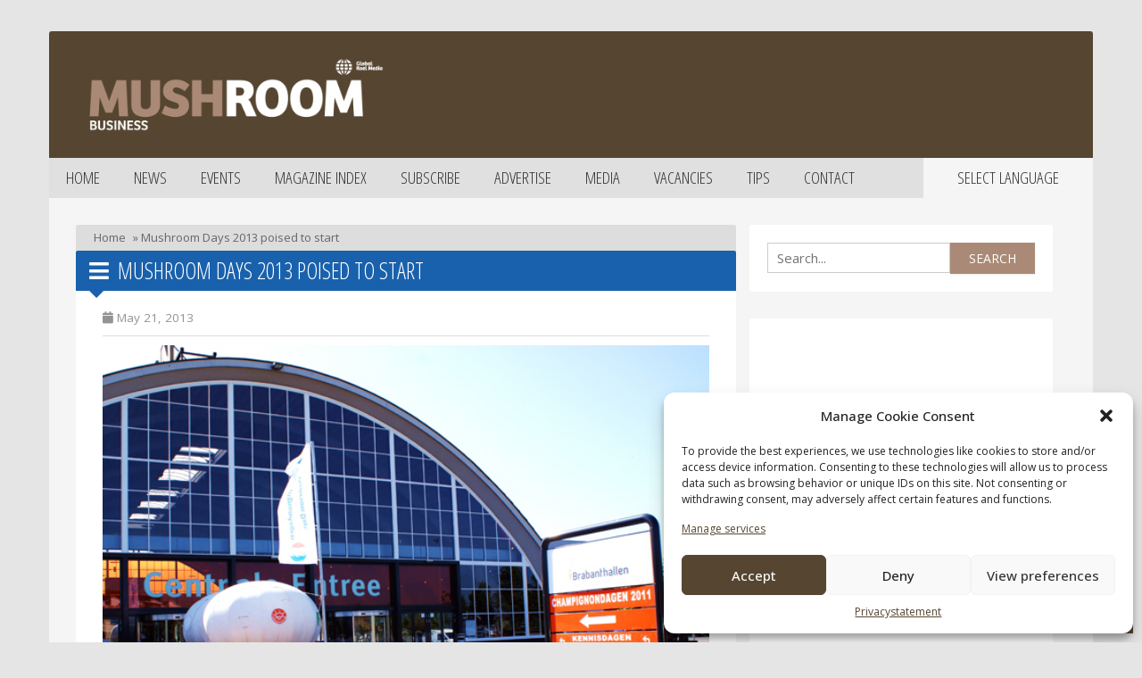

--- FILE ---
content_type: text/html; charset=UTF-8
request_url: https://mushroombusiness.com/news/mushroom-days-2013-poised-to-start/
body_size: 17100
content:
<!DOCTYPE html>
<html lang="en-US">
<head>
    <meta charset="UTF-8">
    <meta http-equiv="X-UA-Compatible" content="IE=edge">
    <meta http-equiv="Content-Type" content="text/html; charset=UTF-8">
    <meta name="viewport"
          content="width=device-width, initial-scale=1.0, maximum-scale=1.0, user-scalable=0, shrink-to-fit=no">
    <meta name="HandheldFriendly" content="True">
	<title>Mushroom Days 2013 poised to start | Mushroombusiness</title>
    <meta name='robots' content='index, follow, max-image-preview:large, max-snippet:-1, max-video-preview:-1' />
<link rel="alternate" hreflang="en" href="https://mushroombusiness.com/news/mushroom-days-2013-poised-to-start/" />
<link rel="alternate" hreflang="pl" href="https://mushroombusiness.com/pl/news/mushroom-days-2013-poised-to-start/" />
<link rel="alternate" hreflang="x-default" href="https://mushroombusiness.com/news/mushroom-days-2013-poised-to-start/" />
<!-- Hubbub v.1.33.1 https://morehubbub.com/ -->
<meta property="og:locale" content="en_US" />
<meta property="og:type" content="article" />
<meta property="og:title" content="Mushroom Days 2013 poised to start" />
<meta property="og:description" content="The 33rd edition of the Mushroom Days are ready for takeoff. The biggest trade fair in the worldwide mushroom industry will be held from 29 to 31 May 2013 at the Brabanthallen, Den Bosch, The" />
<meta property="og:url" content="https://mushroombusiness.com/news/mushroom-days-2013-poised-to-start/" />
<meta property="og:site_name" content="Mushroombusiness" />
<meta property="og:updated_time" content="2013-05-21T00:00:00+00:00" />
<meta property="article:published_time" content="2013-05-21T00:00:00+00:00" />
<meta property="article:modified_time" content="2013-05-21T00:00:00+00:00" />
<meta name="twitter:card" content="summary_large_image" />
<meta name="twitter:title" content="Mushroom Days 2013 poised to start" />
<meta name="twitter:description" content="The 33rd edition of the Mushroom Days are ready for takeoff. The biggest trade fair in the worldwide mushroom industry will be held from 29 to 31 May 2013 at the Brabanthallen, Den Bosch, The" />
<meta property="og:image" content="https://mushroombusiness.com/wp-content/uploads/2022/01/240120221643022166.jpg" />
<meta name="twitter:image" content="https://mushroombusiness.com/wp-content/uploads/2022/01/240120221643022166.jpg" />
<meta property="og:image:width" content="600" />
<meta property="og:image:height" content="461" />
<!-- Hubbub v.1.33.1 https://morehubbub.com/ -->

	<!-- This site is optimized with the Yoast SEO plugin v26.2 - https://yoast.com/wordpress/plugins/seo/ -->
	<link rel="canonical" href="https://mushroombusiness.com/news/mushroom-days-2013-poised-to-start/" />
	<meta name="twitter:label1" content="Est. reading time" />
	<meta name="twitter:data1" content="2 minutes" />
	<script type="application/ld+json" class="yoast-schema-graph">{"@context":"https://schema.org","@graph":[{"@type":"WebPage","@id":"https://mushroombusiness.com/news/mushroom-days-2013-poised-to-start/","url":"https://mushroombusiness.com/news/mushroom-days-2013-poised-to-start/","name":"Mushroom Days 2013 poised to start - Mushroombusiness","isPartOf":{"@id":"https://mushroombusiness.com/#website"},"primaryImageOfPage":{"@id":"https://mushroombusiness.com/news/mushroom-days-2013-poised-to-start/#primaryimage"},"image":{"@id":"https://mushroombusiness.com/news/mushroom-days-2013-poised-to-start/#primaryimage"},"thumbnailUrl":"https://mushroombusiness.com/wp-content/uploads/2022/01/240120221643022166.jpg","datePublished":"2013-05-21T00:00:00+00:00","breadcrumb":{"@id":"https://mushroombusiness.com/news/mushroom-days-2013-poised-to-start/#breadcrumb"},"inLanguage":"en-US","potentialAction":[{"@type":"ReadAction","target":["https://mushroombusiness.com/news/mushroom-days-2013-poised-to-start/"]}]},{"@type":"ImageObject","inLanguage":"en-US","@id":"https://mushroombusiness.com/news/mushroom-days-2013-poised-to-start/#primaryimage","url":"https://mushroombusiness.com/wp-content/uploads/2022/01/240120221643022166.jpg","contentUrl":"https://mushroombusiness.com/wp-content/uploads/2022/01/240120221643022166.jpg","width":600,"height":461},{"@type":"BreadcrumbList","@id":"https://mushroombusiness.com/news/mushroom-days-2013-poised-to-start/#breadcrumb","itemListElement":[{"@type":"ListItem","position":1,"name":"Home","item":"https://mushroombusiness.com/"},{"@type":"ListItem","position":2,"name":"Mushroom Days 2013 poised to start"}]},{"@type":"WebSite","@id":"https://mushroombusiness.com/#website","url":"https://mushroombusiness.com/","name":"Mushroombusiness","description":"","potentialAction":[{"@type":"SearchAction","target":{"@type":"EntryPoint","urlTemplate":"https://mushroombusiness.com/?s={search_term_string}"},"query-input":{"@type":"PropertyValueSpecification","valueRequired":true,"valueName":"search_term_string"}}],"inLanguage":"en-US"}]}</script>
	<!-- / Yoast SEO plugin. -->


<link rel='dns-prefetch' href='//code.jquery.com' />
<link rel='dns-prefetch' href='//cdnjs.cloudflare.com' />
<link rel='dns-prefetch' href='//www.googletagmanager.com' />
<link href='//hb.wpmucdn.com' rel='preconnect' />
<link rel="alternate" title="oEmbed (JSON)" type="application/json+oembed" href="https://mushroombusiness.com/wp-json/oembed/1.0/embed?url=https%3A%2F%2Fmushroombusiness.com%2Fnews%2Fmushroom-days-2013-poised-to-start%2F" />
<link rel="alternate" title="oEmbed (XML)" type="text/xml+oembed" href="https://mushroombusiness.com/wp-json/oembed/1.0/embed?url=https%3A%2F%2Fmushroombusiness.com%2Fnews%2Fmushroom-days-2013-poised-to-start%2F&#038;format=xml" />
		<style>
			.lazyload,
			.lazyloading {
				max-width: 100%;
			}
		</style>
		<style id='wp-img-auto-sizes-contain-inline-css' type='text/css'>
img:is([sizes=auto i],[sizes^="auto," i]){contain-intrinsic-size:3000px 1500px}
/*# sourceURL=wp-img-auto-sizes-contain-inline-css */
</style>
<style id='wp-emoji-styles-inline-css' type='text/css'>

	img.wp-smiley, img.emoji {
		display: inline !important;
		border: none !important;
		box-shadow: none !important;
		height: 1em !important;
		width: 1em !important;
		margin: 0 0.07em !important;
		vertical-align: -0.1em !important;
		background: none !important;
		padding: 0 !important;
	}
/*# sourceURL=wp-emoji-styles-inline-css */
</style>
<link rel='stylesheet' id='wp-block-library-css' href='https://mushroombusiness.com/wp-includes/css/dist/block-library/style.min.css?ver=6.9' type='text/css' media='all' />
<style id='global-styles-inline-css' type='text/css'>
:root{--wp--preset--aspect-ratio--square: 1;--wp--preset--aspect-ratio--4-3: 4/3;--wp--preset--aspect-ratio--3-4: 3/4;--wp--preset--aspect-ratio--3-2: 3/2;--wp--preset--aspect-ratio--2-3: 2/3;--wp--preset--aspect-ratio--16-9: 16/9;--wp--preset--aspect-ratio--9-16: 9/16;--wp--preset--color--black: #000000;--wp--preset--color--cyan-bluish-gray: #abb8c3;--wp--preset--color--white: #ffffff;--wp--preset--color--pale-pink: #f78da7;--wp--preset--color--vivid-red: #cf2e2e;--wp--preset--color--luminous-vivid-orange: #ff6900;--wp--preset--color--luminous-vivid-amber: #fcb900;--wp--preset--color--light-green-cyan: #7bdcb5;--wp--preset--color--vivid-green-cyan: #00d084;--wp--preset--color--pale-cyan-blue: #8ed1fc;--wp--preset--color--vivid-cyan-blue: #0693e3;--wp--preset--color--vivid-purple: #9b51e0;--wp--preset--gradient--vivid-cyan-blue-to-vivid-purple: linear-gradient(135deg,rgb(6,147,227) 0%,rgb(155,81,224) 100%);--wp--preset--gradient--light-green-cyan-to-vivid-green-cyan: linear-gradient(135deg,rgb(122,220,180) 0%,rgb(0,208,130) 100%);--wp--preset--gradient--luminous-vivid-amber-to-luminous-vivid-orange: linear-gradient(135deg,rgb(252,185,0) 0%,rgb(255,105,0) 100%);--wp--preset--gradient--luminous-vivid-orange-to-vivid-red: linear-gradient(135deg,rgb(255,105,0) 0%,rgb(207,46,46) 100%);--wp--preset--gradient--very-light-gray-to-cyan-bluish-gray: linear-gradient(135deg,rgb(238,238,238) 0%,rgb(169,184,195) 100%);--wp--preset--gradient--cool-to-warm-spectrum: linear-gradient(135deg,rgb(74,234,220) 0%,rgb(151,120,209) 20%,rgb(207,42,186) 40%,rgb(238,44,130) 60%,rgb(251,105,98) 80%,rgb(254,248,76) 100%);--wp--preset--gradient--blush-light-purple: linear-gradient(135deg,rgb(255,206,236) 0%,rgb(152,150,240) 100%);--wp--preset--gradient--blush-bordeaux: linear-gradient(135deg,rgb(254,205,165) 0%,rgb(254,45,45) 50%,rgb(107,0,62) 100%);--wp--preset--gradient--luminous-dusk: linear-gradient(135deg,rgb(255,203,112) 0%,rgb(199,81,192) 50%,rgb(65,88,208) 100%);--wp--preset--gradient--pale-ocean: linear-gradient(135deg,rgb(255,245,203) 0%,rgb(182,227,212) 50%,rgb(51,167,181) 100%);--wp--preset--gradient--electric-grass: linear-gradient(135deg,rgb(202,248,128) 0%,rgb(113,206,126) 100%);--wp--preset--gradient--midnight: linear-gradient(135deg,rgb(2,3,129) 0%,rgb(40,116,252) 100%);--wp--preset--font-size--small: 13px;--wp--preset--font-size--medium: 20px;--wp--preset--font-size--large: 36px;--wp--preset--font-size--x-large: 42px;--wp--preset--spacing--20: 0.44rem;--wp--preset--spacing--30: 0.67rem;--wp--preset--spacing--40: 1rem;--wp--preset--spacing--50: 1.5rem;--wp--preset--spacing--60: 2.25rem;--wp--preset--spacing--70: 3.38rem;--wp--preset--spacing--80: 5.06rem;--wp--preset--shadow--natural: 6px 6px 9px rgba(0, 0, 0, 0.2);--wp--preset--shadow--deep: 12px 12px 50px rgba(0, 0, 0, 0.4);--wp--preset--shadow--sharp: 6px 6px 0px rgba(0, 0, 0, 0.2);--wp--preset--shadow--outlined: 6px 6px 0px -3px rgb(255, 255, 255), 6px 6px rgb(0, 0, 0);--wp--preset--shadow--crisp: 6px 6px 0px rgb(0, 0, 0);}:where(.is-layout-flex){gap: 0.5em;}:where(.is-layout-grid){gap: 0.5em;}body .is-layout-flex{display: flex;}.is-layout-flex{flex-wrap: wrap;align-items: center;}.is-layout-flex > :is(*, div){margin: 0;}body .is-layout-grid{display: grid;}.is-layout-grid > :is(*, div){margin: 0;}:where(.wp-block-columns.is-layout-flex){gap: 2em;}:where(.wp-block-columns.is-layout-grid){gap: 2em;}:where(.wp-block-post-template.is-layout-flex){gap: 1.25em;}:where(.wp-block-post-template.is-layout-grid){gap: 1.25em;}.has-black-color{color: var(--wp--preset--color--black) !important;}.has-cyan-bluish-gray-color{color: var(--wp--preset--color--cyan-bluish-gray) !important;}.has-white-color{color: var(--wp--preset--color--white) !important;}.has-pale-pink-color{color: var(--wp--preset--color--pale-pink) !important;}.has-vivid-red-color{color: var(--wp--preset--color--vivid-red) !important;}.has-luminous-vivid-orange-color{color: var(--wp--preset--color--luminous-vivid-orange) !important;}.has-luminous-vivid-amber-color{color: var(--wp--preset--color--luminous-vivid-amber) !important;}.has-light-green-cyan-color{color: var(--wp--preset--color--light-green-cyan) !important;}.has-vivid-green-cyan-color{color: var(--wp--preset--color--vivid-green-cyan) !important;}.has-pale-cyan-blue-color{color: var(--wp--preset--color--pale-cyan-blue) !important;}.has-vivid-cyan-blue-color{color: var(--wp--preset--color--vivid-cyan-blue) !important;}.has-vivid-purple-color{color: var(--wp--preset--color--vivid-purple) !important;}.has-black-background-color{background-color: var(--wp--preset--color--black) !important;}.has-cyan-bluish-gray-background-color{background-color: var(--wp--preset--color--cyan-bluish-gray) !important;}.has-white-background-color{background-color: var(--wp--preset--color--white) !important;}.has-pale-pink-background-color{background-color: var(--wp--preset--color--pale-pink) !important;}.has-vivid-red-background-color{background-color: var(--wp--preset--color--vivid-red) !important;}.has-luminous-vivid-orange-background-color{background-color: var(--wp--preset--color--luminous-vivid-orange) !important;}.has-luminous-vivid-amber-background-color{background-color: var(--wp--preset--color--luminous-vivid-amber) !important;}.has-light-green-cyan-background-color{background-color: var(--wp--preset--color--light-green-cyan) !important;}.has-vivid-green-cyan-background-color{background-color: var(--wp--preset--color--vivid-green-cyan) !important;}.has-pale-cyan-blue-background-color{background-color: var(--wp--preset--color--pale-cyan-blue) !important;}.has-vivid-cyan-blue-background-color{background-color: var(--wp--preset--color--vivid-cyan-blue) !important;}.has-vivid-purple-background-color{background-color: var(--wp--preset--color--vivid-purple) !important;}.has-black-border-color{border-color: var(--wp--preset--color--black) !important;}.has-cyan-bluish-gray-border-color{border-color: var(--wp--preset--color--cyan-bluish-gray) !important;}.has-white-border-color{border-color: var(--wp--preset--color--white) !important;}.has-pale-pink-border-color{border-color: var(--wp--preset--color--pale-pink) !important;}.has-vivid-red-border-color{border-color: var(--wp--preset--color--vivid-red) !important;}.has-luminous-vivid-orange-border-color{border-color: var(--wp--preset--color--luminous-vivid-orange) !important;}.has-luminous-vivid-amber-border-color{border-color: var(--wp--preset--color--luminous-vivid-amber) !important;}.has-light-green-cyan-border-color{border-color: var(--wp--preset--color--light-green-cyan) !important;}.has-vivid-green-cyan-border-color{border-color: var(--wp--preset--color--vivid-green-cyan) !important;}.has-pale-cyan-blue-border-color{border-color: var(--wp--preset--color--pale-cyan-blue) !important;}.has-vivid-cyan-blue-border-color{border-color: var(--wp--preset--color--vivid-cyan-blue) !important;}.has-vivid-purple-border-color{border-color: var(--wp--preset--color--vivid-purple) !important;}.has-vivid-cyan-blue-to-vivid-purple-gradient-background{background: var(--wp--preset--gradient--vivid-cyan-blue-to-vivid-purple) !important;}.has-light-green-cyan-to-vivid-green-cyan-gradient-background{background: var(--wp--preset--gradient--light-green-cyan-to-vivid-green-cyan) !important;}.has-luminous-vivid-amber-to-luminous-vivid-orange-gradient-background{background: var(--wp--preset--gradient--luminous-vivid-amber-to-luminous-vivid-orange) !important;}.has-luminous-vivid-orange-to-vivid-red-gradient-background{background: var(--wp--preset--gradient--luminous-vivid-orange-to-vivid-red) !important;}.has-very-light-gray-to-cyan-bluish-gray-gradient-background{background: var(--wp--preset--gradient--very-light-gray-to-cyan-bluish-gray) !important;}.has-cool-to-warm-spectrum-gradient-background{background: var(--wp--preset--gradient--cool-to-warm-spectrum) !important;}.has-blush-light-purple-gradient-background{background: var(--wp--preset--gradient--blush-light-purple) !important;}.has-blush-bordeaux-gradient-background{background: var(--wp--preset--gradient--blush-bordeaux) !important;}.has-luminous-dusk-gradient-background{background: var(--wp--preset--gradient--luminous-dusk) !important;}.has-pale-ocean-gradient-background{background: var(--wp--preset--gradient--pale-ocean) !important;}.has-electric-grass-gradient-background{background: var(--wp--preset--gradient--electric-grass) !important;}.has-midnight-gradient-background{background: var(--wp--preset--gradient--midnight) !important;}.has-small-font-size{font-size: var(--wp--preset--font-size--small) !important;}.has-medium-font-size{font-size: var(--wp--preset--font-size--medium) !important;}.has-large-font-size{font-size: var(--wp--preset--font-size--large) !important;}.has-x-large-font-size{font-size: var(--wp--preset--font-size--x-large) !important;}
/*# sourceURL=global-styles-inline-css */
</style>

<style id='classic-theme-styles-inline-css' type='text/css'>
/*! This file is auto-generated */
.wp-block-button__link{color:#fff;background-color:#32373c;border-radius:9999px;box-shadow:none;text-decoration:none;padding:calc(.667em + 2px) calc(1.333em + 2px);font-size:1.125em}.wp-block-file__button{background:#32373c;color:#fff;text-decoration:none}
/*# sourceURL=/wp-includes/css/classic-themes.min.css */
</style>
<link rel='stylesheet' id='dpsp-frontend-style-pro-css' href='https://mushroombusiness.com/wp-content/plugins/social-pug/assets/dist/style-frontend-pro.css?ver=1.33.1' type='text/css' media='all' />
<style id='dpsp-frontend-style-pro-inline-css' type='text/css'>

				@media screen and ( max-width : 720px ) {
					.dpsp-content-wrapper.dpsp-hide-on-mobile,
					.dpsp-share-text.dpsp-hide-on-mobile,
					.dpsp-content-wrapper .dpsp-network-label {
						display: none;
					}
					.dpsp-has-spacing .dpsp-networks-btns-wrapper li {
						margin:0 2% 10px 0;
					}
					.dpsp-network-btn.dpsp-has-label:not(.dpsp-has-count) {
						max-height: 40px;
						padding: 0;
						justify-content: center;
					}
					.dpsp-content-wrapper.dpsp-size-small .dpsp-network-btn.dpsp-has-label:not(.dpsp-has-count){
						max-height: 32px;
					}
					.dpsp-content-wrapper.dpsp-size-large .dpsp-network-btn.dpsp-has-label:not(.dpsp-has-count){
						max-height: 46px;
					}
				}
			
/*# sourceURL=dpsp-frontend-style-pro-inline-css */
</style>
<link rel='stylesheet' id='cmplz-general-css' href='https://mushroombusiness.com/wp-content/plugins/complianz-gdpr/assets/css/cookieblocker.min.css?ver=1710750574' type='text/css' media='all' />
<link rel='stylesheet' id='newheap-css' href='https://mushroombusiness.com/wp-content/themes/mushroombusiness/css/main.css?ver=3' type='text/css' media='all' />
<link rel='stylesheet' id='bootstrap-css' href='https://mushroombusiness.com/wp-content/themes/mushroombusiness/css/bootstrap/css/bootstrap.min.css?ver=4' type='text/css' media='all' />
<link rel='stylesheet' id='bootstrap-theme-css' href='https://mushroombusiness.com/wp-content/themes/mushroombusiness/css/bootstrap/css/bootstrap-theme.min.css?ver=5' type='text/css' media='all' />
<link rel='stylesheet' id='fontawesome-css' href='https://cdnjs.cloudflare.com/ajax/libs/font-awesome/5.15.3/css/all.min.css?ver=1' type='text/css' media='all' />
<script type="text/javascript" id="wpml-cookie-js-extra">
/* <![CDATA[ */
var wpml_cookies = {"wp-wpml_current_language":{"value":"en","expires":1,"path":"/"}};
var wpml_cookies = {"wp-wpml_current_language":{"value":"en","expires":1,"path":"/"}};
//# sourceURL=wpml-cookie-js-extra
/* ]]> */
</script>
<script type="text/javascript" src="https://mushroombusiness.com/wp-content/plugins/sitepress-multilingual-cms/res/js/cookies/language-cookie.js?ver=4.6.9" id="wpml-cookie-js" defer="defer" data-wp-strategy="defer"></script>
<script data-service="facebook" data-category="marketing" type="text/plain" id="facebook-connect-js-after">
/* <![CDATA[ */
(function(d, s, id) { var js, fjs = d.getElementsByTagName(s)[0]; if (d.getElementById(id)) {return;} js = d.createElement(s); js.id = id; js.src = "//connect.facebook.net/en_US/all.js#xfbml=1"; fjs.parentNode.insertBefore(js, fjs); }(document, "script", "facebook-jssdk"));
//# sourceURL=facebook-connect-js-after
/* ]]> */
</script>
<link rel="https://api.w.org/" href="https://mushroombusiness.com/wp-json/" /><link rel="alternate" title="JSON" type="application/json" href="https://mushroombusiness.com/wp-json/wp/v2/news/1266" /><link rel="EditURI" type="application/rsd+xml" title="RSD" href="https://mushroombusiness.com/xmlrpc.php?rsd" />
<meta name="generator" content="WordPress 6.9" />
<link rel='shortlink' href='https://mushroombusiness.com/?p=1266' />
<meta name="generator" content="WPML ver:4.6.9 stt:37,1,40;" />
<meta name="generator" content="Site Kit by Google 1.128.1" /><meta name="hubbub-info" description="Hubbub 1.33.1">			<style>.cmplz-hidden {
					display: none !important;
				}</style>		<script>
			document.documentElement.className = document.documentElement.className.replace('no-js', 'js');
		</script>
				<style>
			.no-js img.lazyload {
				display: none;
			}

			figure.wp-block-image img.lazyloading {
				min-width: 150px;
			}

			.lazyload,
			.lazyloading {
				--smush-placeholder-width: 100px;
				--smush-placeholder-aspect-ratio: 1/1;
				width: var(--smush-image-width, var(--smush-placeholder-width)) !important;
				aspect-ratio: var(--smush-image-aspect-ratio, var(--smush-placeholder-aspect-ratio)) !important;
			}

						.lazyload, .lazyloading {
				opacity: 0;
			}

			.lazyloaded {
				opacity: 1;
				transition: opacity 400ms;
				transition-delay: 0ms;
			}

					</style>
		<!-- SEO meta tags powered by SmartCrawl https://wpmudev.com/project/smartcrawl-wordpress-seo/ -->
<link rel="canonical" href="https://mushroombusiness.com/news/mushroom-days-2013-poised-to-start/" />
<meta name="description" content="The 33rd edition of the Mushroom Days are ready for takeoff. The biggest trade fair in the worldwide mushroom industry will be held from 29 to 31 May 2013 a ..." />
<script type="application/ld+json">{"@context":"https:\/\/schema.org","@graph":[{"@type":"Organization","@id":"https:\/\/mushroombusiness.com\/#schema-publishing-organization","url":"https:\/\/mushroombusiness.com","name":"Mushroombusiness"},{"@type":"WebSite","@id":"https:\/\/mushroombusiness.com\/#schema-website","url":"https:\/\/mushroombusiness.com","name":"Mushroombusiness","encoding":"UTF-8","potentialAction":{"@type":"SearchAction","target":"https:\/\/mushroombusiness.com\/search\/{search_term_string}\/","query-input":"required name=search_term_string"}},{"@type":"BreadcrumbList","@id":"https:\/\/mushroombusiness.com\/news\/mushroom-days-2013-poised-to-start?page&news=mushroom-days-2013-poised-to-start&post_type=news&name=mushroom-days-2013-poised-to-start\/#breadcrumb","itemListElement":[{"@type":"ListItem","position":1,"name":"Home","item":"https:\/\/mushroombusiness.com"},{"@type":"ListItem","position":2,"name":"Mushroom Days 2013 poised to start"}]},{"@type":"Person","@id":"https:\/\/mushroombusiness.com\/author\/newheap\/#schema-author","name":"newheap","url":"https:\/\/mushroombusiness.com\/author\/newheap\/"},{"@type":"WebPage","@id":"https:\/\/mushroombusiness.com\/news\/mushroom-days-2013-poised-to-start\/#schema-webpage","isPartOf":{"@id":"https:\/\/mushroombusiness.com\/#schema-website"},"publisher":{"@id":"https:\/\/mushroombusiness.com\/#schema-publishing-organization"},"url":"https:\/\/mushroombusiness.com\/news\/mushroom-days-2013-poised-to-start\/"},{"@type":"Article","mainEntityOfPage":{"@id":"https:\/\/mushroombusiness.com\/news\/mushroom-days-2013-poised-to-start\/#schema-webpage"},"author":{"@id":"https:\/\/mushroombusiness.com\/author\/newheap\/#schema-author"},"publisher":{"@id":"https:\/\/mushroombusiness.com\/#schema-publishing-organization"},"dateModified":"2013-05-21T00:00:00","datePublished":"2013-05-21T00:00:00","headline":"Mushroom Days 2013 poised to start | Mushroombusiness","description":"The 33rd edition of the Mushroom Days are ready for takeoff. The biggest trade fair in the worldwide mushroom industry will be held from 29 to 31 May 2013 a ...","name":"Mushroom Days 2013 poised to start","image":{"@type":"ImageObject","@id":"https:\/\/mushroombusiness.com\/news\/mushroom-days-2013-poised-to-start\/#schema-article-image","url":"https:\/\/mushroombusiness.com\/wp-content\/uploads\/2022\/01\/240120221643022166.jpg","height":461,"width":600},"thumbnailUrl":"https:\/\/mushroombusiness.com\/wp-content\/uploads\/2022\/01\/240120221643022166.jpg"}]}</script>
<!-- /SEO -->

<!-- Google Tag Manager snippet added by Site Kit -->
<script type="text/javascript">
/* <![CDATA[ */

			( function( w, d, s, l, i ) {
				w[l] = w[l] || [];
				w[l].push( {'gtm.start': new Date().getTime(), event: 'gtm.js'} );
				var f = d.getElementsByTagName( s )[0],
					j = d.createElement( s ), dl = l != 'dataLayer' ? '&l=' + l : '';
				j.async = true;
				j.src = 'https://www.googletagmanager.com/gtm.js?id=' + i + dl;
				f.parentNode.insertBefore( j, f );
			} )( window, document, 'script', 'dataLayer', 'GTM-MP87BN9' );
			
/* ]]> */
</script>

<!-- End Google Tag Manager snippet added by Site Kit -->
    <link rel="preconnect" href="https://fonts.googleapis.com">
    <link rel="preconnect" href="https://fonts.gstatic.com" crossorigin>
    <link href="https://fonts.googleapis.com/css2?family=Open+Sans+Condensed:wght@300&family=Roboto+Slab&display=swap" rel="stylesheet">
    <link rel="icon" href="https://mushroombusiness.com/wp-content/themes/mushroombusiness/assets/images/favicon.png">
	<link href="https://mushroombusiness.com/wp-content/themes/mushroombusiness/lightbox2/css/lightbox.min.css" rel="stylesheet" />
    	<script data-service="google-analytics" data-category="statistics" type="text/plain">
    var _gaq = _gaq || [];
    _gaq.push(['_setAccount', 'UA-1683732-47']);
    _gaq.push(['_trackPageview']);
    (function() {
        var ga = document.createElement('script'); ga.type = 'text/javascript'; ga.async = true;
        ga.src = ('https:' == document.location.protocol ? 'https://ssl' : 'http://www') + '.google-analytics.com/ga.js';
        var s = document.getElementsByTagName('script')[0]; s.parentNode.insertBefore(ga, s);
    })();
</script>
</head>

<body data-cmplz=2 class="wp-singular news-template-default single single-news postid-1266 wp-theme-mushroombusiness">


<div class="main-wrapper"> 
    <header class="header" id="header">
        <div class="container">
            <div class="header__inner">
                <div class="row logo-holder">
                    <div class="col-md-4">
                        <a href="https://mushroombusiness.com" class="logo">
                            <img data-src="https://mushroombusiness.com/wp-content/themes/mushroombusiness/images/mush_logo_0.jpg" alt="logo" src="[data-uri]" class="lazyload" style="--smush-placeholder-width: 389px; --smush-placeholder-aspect-ratio: 389/97;">
                        </a>
                    </div>
                    <div class="col-md-8 remove-ad-padding">
                        <!-- /205766249/728x90_Mushroom_Leaderboard -->
<div id='div-gpt-ad-1642762973149-0' style='min-width: 320px; min-height: 60px;'></div>
                    </div>
                </div>

                <div class="row header__aside">
                    <nav class="nav navbar-expand-lg fixed-top navbar-dark">
                        <div class="languageNav">
                            <div class="dropdown" id="languageSelect">
                                <button class="btn en" type="button"
                                        data-toggle="dropdown" aria-haspopup="true" aria-expanded="true">
                                    Select language                                </button>
                                <ul class="dropdown-menu" aria-labelledby="languageselect">
                                    <li id="nl" class="nav-item"><a href="https://mushroombusiness.com/nl/" class="nav-link"><img data-src="https://mushroombusiness.com/wp-content/plugins/sitepress-multilingual-cms/res/flags/nl.png" src="[data-uri]" class="lazyload" style="--smush-placeholder-width: 18px; --smush-placeholder-aspect-ratio: 18/12;" />Dutch</a></li><li id="en" class="nav-item"><a href="https://mushroombusiness.com/news/mushroom-days-2013-poised-to-start/" class="nav-link"><img data-src="https://mushroombusiness.com/wp-content/plugins/sitepress-multilingual-cms/res/flags/en.png" src="[data-uri]" class="lazyload" style="--smush-placeholder-width: 18px; --smush-placeholder-aspect-ratio: 18/12;" />English</a></li><li id="pl" class="nav-item"><a href="https://mushroombusiness.com/pl/news/mushroom-days-2013-poised-to-start/" class="nav-link"><img data-src="https://mushroombusiness.com/wp-content/plugins/sitepress-multilingual-cms/res/flags/pl.png" src="[data-uri]" class="lazyload" style="--smush-placeholder-width: 18px; --smush-placeholder-aspect-ratio: 18/12;" />Polish</a></li>                                </ul>
                            </div>

                            <button class="navbar-toggler collapsed" type="button" data-toggle="collapse" data-target="#example-navbar-collapse" aria-controls="navbarSupportedContent" aria-expanded="false" aria-label="Toggle navigation">
                                <span class="navbar-toggler-icon"></span>
                            </button>

                        </div>
                        <div class="wp-menu collapse navbar-collapse" id="example-navbar-collapse">
                            <div class="menu-main-menu-en-container"><ul id="main-menu" class="menu"><li id="menu-item-93" class="menu-item menu-item-type-post_type menu-item-object-page menu-item-home menu-item-93"><a href="https://mushroombusiness.com/">Home</a></li>
<li id="menu-item-96" class="menu-item menu-item-type-post_type menu-item-object-page menu-item-96"><a href="https://mushroombusiness.com/news/">News</a></li>
<li id="menu-item-95" class="menu-item menu-item-type-post_type menu-item-object-page menu-item-95"><a href="https://mushroombusiness.com/events/">Events</a></li>
<li id="menu-item-97" class="menu-item menu-item-type-post_type menu-item-object-page menu-item-97"><a href="https://mushroombusiness.com/magazine-index/">Magazine index</a></li>
<li id="menu-item-98" class="menu-item menu-item-type-post_type menu-item-object-page menu-item-98"><a href="https://mushroombusiness.com/subscribe/">Subscribe</a></li>
<li id="menu-item-99" class="menu-item menu-item-type-post_type menu-item-object-page menu-item-99"><a href="https://mushroombusiness.com/advertise/">Advertise</a></li>
<li id="menu-item-101" class="menu-item menu-item-type-post_type menu-item-object-page menu-item-101"><a href="https://mushroombusiness.com/media/">Media</a></li>
<li id="menu-item-291" class="menu-item menu-item-type-post_type menu-item-object-page menu-item-291"><a href="https://mushroombusiness.com/vacancies/">Vacancies</a></li>
<li id="menu-item-100" class="menu-item menu-item-type-post_type menu-item-object-page menu-item-100"><a href="https://mushroombusiness.com/tips/">Tips</a></li>
<li id="menu-item-94" class="menu-item menu-item-type-post_type menu-item-object-page menu-item-94"><a href="https://mushroombusiness.com/contact/">Contact</a></li>
</ul></div>                        </div>

                    </nav><!-- /.nav -->
                </div><!-- /.header__aside -->
            </div><!-- /.header__inner -->
        </div><!-- /.container -->
    </header>

    <div class="container main">
        <div class="row mt-top">
            <div class="col-md-7 col-lg-8">
				
				<div class="row">
					<div class="breadcrumb">
						<p id="breadcrumbs"><span><span><a href="https://mushroombusiness.com/">Home</a></span> &raquo; <span class="breadcrumb_last" aria-current="page">Mushroom Days 2013 poised to start</span></span></p>					</div>
					<div class="archive-title-holder">
						<h1><i class="fas fa-bars"></i>Mushroom Days 2013 poised to start</h1>
						<div class="arrow"></div>
					</div>

					<div class="page-content">
													<div class="date"><i class="fas fa-calendar"></i> May 21, 2013</div>
												
													<img class="header-image lazyload" data-src="https://mushroombusiness.com/wp-content/uploads/2022/01/240120221643022166.jpg" src="[data-uri]" style="--smush-placeholder-width: 600px; --smush-placeholder-aspect-ratio: 600/461;" />
												
						<p><strong>The 33rd edition of the Mushroom Days are ready for takeoff. The biggest trade fair in the worldwide mushroom industry will be held from 29 to 31 May 2013 at the Brabanthallen, Den Bosch, The Netherlands.</strong></p>
<p>Visitors and exhibitors from all the important mushroom producing countries will be present at the Mushroom Days. You will be able to meet the entire industry in just three days under one roof! This event will be broadly covered by our international trade publications.</p>
<p><strong>Participants and visitors<br /></strong>During the Mushroom Days, 82 participating suppliers to the industry will present their companies, 58 from The Netherlands and 24 from different countries around the world. This edition, companies from China, the United States and South-Korea will have a stand at the fair as well. In Mushroom Business no. 58 (april 2013), an extensive preview of the participating companies and their latest innovations is featured. This issue can be downloaded in the Apple App Store for free (&lsquo;Mushroom Business Magazine&rsquo;).<br />Online registration is still possible. Visitors can pre-register for free entrance to the trade fair (tickets at entrance: 50 euro). Use the boxbanner on our <a href="http://www.mushroombusiness.com">www.mushroombusiness.com</a> homepage for easy access. Visitors from 65 countries have already registered at this moment (21 May), more are coming in every day. Noteworthy is the huge delegation from China this year (60 visitors). According to the China Chamber of Commerce, this reflects the rapidly growing interest from this country in the cultivation of Agaricus.</p>
<p><strong>Welcome Event</strong> <br />On Wednesday 29th of May, a Welcome Event will be organized at the fair. All exhibitors, visitors and their partners are welcome to attend an inspiring evening (for free). Guest speaker Mr. Leo van Griensven will give a presentation titled &lsquo;Mushrooms, a healthy business&rsquo;. There&rsquo;s a buffet with live music, and for the first time, The Ambassador of the Mushroom Industry Award will be presented. More info here (<a href="http://www.mushroombusiness.com/content/news/detail/485/ambassador-of-the-industry">http://www.mushroombusiness.com/content/news/detail/485/ambassador-of-the-industry</a>). You&rsquo;re welcome from 17.00 to 21.00 in the Brabanthal.</p>
<p><strong>Meeting Point<br /></strong>On Thursday May 30th, from 21:00, a Meeting Point Mushroom Days will be organised in Grand Caf&eacute; Silva Ducis in the center of Den Bosch. All participants and visitors are welcome in this cozy grand caf&eacute;: <a href="http://www.silva-ducis.com/">http://www.silva-ducis.com/</a>&nbsp;</p>
<p><strong>Mushroom Business</strong><br />The team of Global Roel Media B.V., publisher of Mushroom Business and other publications for the worldwide mushroom industry, is present&nbsp; in Den Bosch. You are very welcome to visit us in stand 2, just at the entrance to the fairgrounds.&nbsp; See you at the Mushroom Days!</p>
<p>If you have any questions regarding the fair, feel free to contact the organisation at <a href="mailto:info@champignondagen.nl">info@champignondagen.nl</a>.</p>
<p>&nbsp;</p>
<div id="dpsp-content-bottom" class="dpsp-content-wrapper dpsp-shape-rectangular dpsp-size-medium dpsp-has-spacing dpsp-has-buttons-count dpsp-show-on-mobile dpsp-button-style-2" style="min-height:40px;position:relative">
	<ul class="dpsp-networks-btns-wrapper dpsp-networks-btns-share dpsp-networks-btns-content dpsp-column-auto dpsp-has-button-icon-animation" style="padding:0;margin:0;list-style-type:none">
<li class="dpsp-network-list-item dpsp-network-list-item-facebook" style="float:left">
	<a rel="nofollow noopener" href="https://www.facebook.com/sharer/sharer.php?u=https%3A%2F%2Fmushroombusiness.com%2Fnews%2Fmushroom-days-2013-poised-to-start%2F&#038;t=Mushroom%20Days%202013%20poised%20to%20start" class="dpsp-network-btn dpsp-facebook dpsp-first dpsp-has-label" target="_blank" aria-label="Share on Facebook" title="Share on Facebook" style="font-size:14px;padding:0rem;max-height:40px" >	<span class="dpsp-network-icon ">
		<span class="dpsp-network-icon-inner" ><svg version="1.1" xmlns="http://www.w3.org/2000/svg" width="32" height="32" viewBox="0 0 18 32"><path d="M17.12 0.224v4.704h-2.784q-1.536 0-2.080 0.64t-0.544 1.92v3.392h5.248l-0.704 5.28h-4.544v13.568h-5.472v-13.568h-4.544v-5.28h4.544v-3.904q0-3.328 1.856-5.152t4.96-1.824q2.624 0 4.064 0.224z"></path></svg></span>
	</span>
	<span class="dpsp-network-label">Facebook</span></a></li>

<li class="dpsp-network-list-item dpsp-network-list-item-x" style="float:left">
	<a rel="nofollow noopener" href="https://x.com/intent/tweet?text=Mushroom%20Days%202013%20poised%20to%20start&#038;url=https%3A%2F%2Fmushroombusiness.com%2Fnews%2Fmushroom-days-2013-poised-to-start%2F" class="dpsp-network-btn dpsp-x dpsp-has-label" target="_blank" aria-label="Share on X" title="Share on X" style="font-size:14px;padding:0rem;max-height:40px" >	<span class="dpsp-network-icon ">
		<span class="dpsp-network-icon-inner" ><svg version="1.1" xmlns="http://www.w3.org/2000/svg" width="32" height="32" viewBox="0 0 32 30"><path d="M30.3 29.7L18.5 12.4l0 0L29.2 0h-3.6l-8.7 10.1L10 0H0.6l11.1 16.1l0 0L0 29.7h3.6l9.7-11.2L21 29.7H30.3z M8.6 2.7 L25.2 27h-2.8L5.7 2.7H8.6z"></path></svg></span>
	</span>
	<span class="dpsp-network-label">Twitter</span></a></li>

<li class="dpsp-network-list-item dpsp-network-list-item-linkedin" style="float:left">
	<a rel="nofollow noopener" href="https://www.linkedin.com/shareArticle?url=https%3A%2F%2Fmushroombusiness.com%2Fnews%2Fmushroom-days-2013-poised-to-start%2F&#038;title=Mushroom%20Days%202013%20poised%20to%20start&#038;summary=The%2033rd%20edition%20of%20the%20Mushroom%20Days%20are%20ready%20for%20takeoff.%20The%20biggest%20trade%20fair%20in%20the%20worldwide%20mushroom%20industry%20will%20be%20held%20from%2029%20to%2031%20May%202013%20at%20the%20Brabanthallen%2C%20Den%20Bosch%2C%20The&#038;mini=true" class="dpsp-network-btn dpsp-linkedin dpsp-has-label" target="_blank" aria-label="Share on LinkedIn" title="Share on LinkedIn" style="font-size:14px;padding:0rem;max-height:40px" >	<span class="dpsp-network-icon ">
		<span class="dpsp-network-icon-inner" ><svg version="1.1" xmlns="http://www.w3.org/2000/svg" width="32" height="32" viewBox="0 0 27 32"><path d="M6.24 11.168v17.696h-5.888v-17.696h5.888zM6.624 5.696q0 1.312-0.928 2.176t-2.4 0.864h-0.032q-1.472 0-2.368-0.864t-0.896-2.176 0.928-2.176 2.4-0.864 2.368 0.864 0.928 2.176zM27.424 18.72v10.144h-5.856v-9.472q0-1.888-0.736-2.944t-2.272-1.056q-1.12 0-1.856 0.608t-1.152 1.536q-0.192 0.544-0.192 1.44v9.888h-5.888q0.032-7.136 0.032-11.552t0-5.28l-0.032-0.864h5.888v2.56h-0.032q0.352-0.576 0.736-0.992t0.992-0.928 1.568-0.768 2.048-0.288q3.040 0 4.896 2.016t1.856 5.952z"></path></svg></span>
	</span>
	<span class="dpsp-network-label">LinkedIn</span></a></li>

<li class="dpsp-network-list-item dpsp-network-list-item-email" style="float:left">
	<a rel="nofollow noopener" href="mailto:?subject=Mushroom%20Days%202013%20poised%20to%20start&#038;body=https%3A%2F%2Fmushroombusiness.com%2Fnews%2Fmushroom-days-2013-poised-to-start%2F" class="dpsp-network-btn dpsp-email dpsp-last dpsp-has-label" target="_blank" aria-label="Send over email" title="Send over email" style="font-size:14px;padding:0rem;max-height:40px" >	<span class="dpsp-network-icon ">
		<span class="dpsp-network-icon-inner" ><svg version="1.1" xmlns="http://www.w3.org/2000/svg" width="32" height="32" viewBox="0 0 28 32"><path d="M18.56 17.408l8.256 8.544h-25.248l8.288-8.448 4.32 4.064zM2.016 6.048h24.32l-12.16 11.584zM20.128 15.936l8.224-7.744v16.256zM0 24.448v-16.256l8.288 7.776z"></path></svg></span>
	</span>
	<span class="dpsp-network-label">Email</span></a></li>
</ul></div>
						
						<div class="row">
							<div class="fb-comments" data-href="https://mushroombusiness.com/news/mushroom-days-2013-poised-to-start/" data-num-posts="15" data-width="700" data-colorscheme="light"></div>
						</div>

						<div class="row">
							<div class="row page-ads"><div id='div-gpt-ad-1491205647479-0' style='height:90px; width:120px;'></div>

<!-- /205766249/120x90_Mushroom_Maincontent2 -->
<div id='div-gpt-ad-1491205802240-0' style='height:90px; width:120px;'></div>

<!-- /205766249/120x90_Mushroom_Maincontent3 -->
<div id='div-gpt-ad-1491205874999-0' style='height:90px; width:120px;'>
</div>

<!-- /205766249/120x90_Muschroom_Maincontent4 -->
<div id='div-gpt-ad-1491205943145-0' style='height:90px; width:120px;'>
</div>

</div>
						</div>
					</div>
					
					
				</div>
            </div>
            <div class="col-md-5 col-lg-4">
                <div class="item-holder">
    <form role="search" method="get" id="searchform" class="searchform" action="https://mushroombusiness.com">
        <div class="searchform__holder">
            <div class="row">
				<div class="col-md-12">
                <input class="search-input" type="text" value="" name="s" id="s" placeholder="Search...">
                <input type="submit" class="offset-1 col-md-3 search-submit"
                       value="Search" />
				</div>
            </div>
        </div>
    </form>
</div>

<div class="item-holder ad ad-fix mobile-hidden">
    <div id='div-gpt-ad-1490874298553-0' style='height:280px; width:336px;'></div></div>

<div class="item-holder magazine">
    <h2 class="widget-title">Latest edition</h2>
                <a href="https://mushroombusiness.com/magazines/134-december-2025/">
                <img width="724" height="1024" data-src="https://mushroombusiness.com/wp-content/uploads/2025/12/MB134-VP-724x1024.jpg" class="attachment-large size-large wp-post-image lazyload" alt="" decoding="async" data-srcset="https://mushroombusiness.com/wp-content/uploads/2025/12/MB134-VP-724x1024.jpg 724w, https://mushroombusiness.com/wp-content/uploads/2025/12/MB134-VP-212x300.jpg 212w, https://mushroombusiness.com/wp-content/uploads/2025/12/MB134-VP-768x1086.jpg 768w, https://mushroombusiness.com/wp-content/uploads/2025/12/MB134-VP-1086x1536.jpg 1086w, https://mushroombusiness.com/wp-content/uploads/2025/12/MB134-VP-1448x2048.jpg 1448w, https://mushroombusiness.com/wp-content/uploads/2025/12/MB134-VP-scaled.jpg 1810w" data-sizes="(max-width: 724px) 100vw, 724px" src="[data-uri]" style="--smush-placeholder-width: 724px; --smush-placeholder-aspect-ratio: 724/1024;" />            </a>
            </div>


<div class="item-holder ad-fix mobile-hidden">
    <!-- /205766249/336x280_Mushroom_Sidebar2 -->
<div id='div-gpt-ad-1642099480885-0' style='min-width: 336px; min-height: 280px;'></div></div>

<div class="item-holder">
    <h2 class="widget-title">Upcoming events</h2>
                <div class="event-holder">
                <span class="event-date">04/02</span>
                <a href="https://mushroombusiness.com/events/fruit-logistica-2026/"><strong
                            class="event-title">Fruit Logistica 2026</strong></a>
            </div>
                        <div class="event-holder">
                <span class="event-date">22/04</span>
                <a href="https://mushroombusiness.com/events/dutch-mushroom-days/"><strong
                            class="event-title">Dutch Mushroom Days</strong></a>
            </div>
                        <div class="event-holder">
                <span class="event-date">04/06</span>
                <a href="https://mushroombusiness.com/events/27th-north-american-mushroom-conference/"><strong
                            class="event-title">27th North American Mushroom Conference</strong></a>
            </div>
                        <div class="event-holder">
                <span class="event-date">13/10</span>
                <a href="https://mushroombusiness.com/events/11th-icmbmp/"><strong
                            class="event-title">11th ICMBMP in Ghana</strong></a>
            </div>
            </div>


<div class="item-holder ad">
    <div id='div-gpt-ad-1491206166018-0' style='height:90px; width:120px;'></div>

<!-- /205766249/120x90_Mushroom_Sidebar2 -->
<div id='div-gpt-ad-1491206248287-0' style='height:90px; width:120px;'></div></div>

<div class="item-holder ad">
	<img data-src="https://mushroombusiness.com/wp-content/uploads/2021/12/premium-membership-1024x551.png" style="--smush-placeholder-width: 1024px; --smush-placeholder-aspect-ratio: 1024/551;width:100%;" src="[data-uri]" class="lazyload" />
	<a href="https://mushroombusiness.com/subscribe/" class="button">SUBSCRIBE</a>
</div>
            </div>
        </div>
    </div>
</div><!-- /.wrapper -->
<div class="clear"></div>
<div class="prefooter">
    <div class="container">
        <div class="col-md-3 col-lg-4 col-sm-12">
			<h2 class="widget-title">Newsletter subscription</h2>
            <hr class="prefooter-line">
			<div id="mc_embed_signup">
<form action="https://mushroombusiness.us2.list-manage.com/subscribe/post?u=3ffd0f3e6442df648b2939e34&id=7366e0f240" method="post" id="mc-embedded-subscribe-form" name="mc-embedded-subscribe-form" class="validate" target="_blank" novalidate>
   <div id="mc_embed_signup_scroll">

<div class="mc-field-group">
<label for="mce-EMAIL">Adres e-mail <span class="asterisk">*</span>
</label>
<input type="email" value="" name="EMAIL" class="required email" id="mce-EMAIL">
</div>
<div class="mc-field-group">
<label for="mce-FNAME">First Name</label>
<input type="text" value="" name="FNAME" class="" id="mce-FNAME">
</div>
<div class="mc-field-group">
<label for="mce-LNAME">Last Name</label>
<input type="text" value="" name="LNAME" class="" id="mce-LNAME">
</div>
<div id="mce-responses" class="clear">
<div class="response" id="mce-error-response" style="display:none"></div>
<div class="response" id="mce-success-response" style="display:none"></div>
</div>    <!-- real people should not fill this in and expect good things - do not remove this or risk form bot signups-->
   <div style="position: absolute; left: -5000px;" aria-hidden="true"><input type="text" name="b_3ffd0f3e6442df648b2939e34_7366e0f240" tabindex="-1" value=""></div>
   <input type="submit" value="Subscribe" name="subscribe" id="mc-embedded-subscribe" class="button">
   </div>
</form>
</div>        </div>
        <div class="col-md-4 col-lg-4  col-sm-12">
            <h2 class="widget-title text-left">Recent posts</h2>
            <hr class="prefooter-line">

                                <div class="row footer-news-item">
                        <a href="https://mushroombusiness.com/news/four-months-to-go/">
                            <div class="col-md-3">
                                <div class="prefooter-img">
                                    <img width="1024" height="683" data-src="https://mushroombusiness.com/wp-content/uploads/2025/12/2023-Mushroom-Days-ChampFood-team-1024x683.jpg" class="attachment-large size-large wp-post-image lazyload" alt="" decoding="async" data-srcset="https://mushroombusiness.com/wp-content/uploads/2025/12/2023-Mushroom-Days-ChampFood-team-1024x683.jpg 1024w, https://mushroombusiness.com/wp-content/uploads/2025/12/2023-Mushroom-Days-ChampFood-team-300x200.jpg 300w, https://mushroombusiness.com/wp-content/uploads/2025/12/2023-Mushroom-Days-ChampFood-team-768x512.jpg 768w, https://mushroombusiness.com/wp-content/uploads/2025/12/2023-Mushroom-Days-ChampFood-team.jpg 1200w" data-sizes="(max-width: 1024px) 100vw, 1024px" src="[data-uri]" style="--smush-placeholder-width: 1024px; --smush-placeholder-aspect-ratio: 1024/683;" />                                </div>
                            </div>
                            <div class="col-md-9">
                                <div class="prefooter-news-title">Four months to go!</div>
                                <div class="prefooter-news-date">December 19, 2025 - 19:13</div>
                            </div>
                        </a>
                    </div>
                                    <div class="row footer-news-item">
                        <a href="https://mushroombusiness.com/news/bioschamp-project-concluded/">
                            <div class="col-md-3">
                                <div class="prefooter-img">
                                    <img width="1024" height="683" data-src="https://mushroombusiness.com/wp-content/uploads/2025/09/Final-Event-Bioschamp-1024x683.jpg" class="attachment-large size-large wp-post-image lazyload" alt="" decoding="async" data-srcset="https://mushroombusiness.com/wp-content/uploads/2025/09/Final-Event-Bioschamp-1024x683.jpg 1024w, https://mushroombusiness.com/wp-content/uploads/2025/09/Final-Event-Bioschamp-300x200.jpg 300w, https://mushroombusiness.com/wp-content/uploads/2025/09/Final-Event-Bioschamp-768x512.jpg 768w, https://mushroombusiness.com/wp-content/uploads/2025/09/Final-Event-Bioschamp-1536x1024.jpg 1536w, https://mushroombusiness.com/wp-content/uploads/2025/09/Final-Event-Bioschamp-2048x1365.jpg 2048w" data-sizes="(max-width: 1024px) 100vw, 1024px" src="[data-uri]" style="--smush-placeholder-width: 1024px; --smush-placeholder-aspect-ratio: 1024/683;" />                                </div>
                            </div>
                            <div class="col-md-9">
                                <div class="prefooter-news-title">Bioschamp project concluded</div>
                                <div class="prefooter-news-date">September 25, 2025 - 13:10</div>
                            </div>
                        </a>
                    </div>
                                    <div class="row footer-news-item">
                        <a href="https://mushroombusiness.com/news/siedlce-conference-cancelled/">
                            <div class="col-md-3">
                                <div class="prefooter-img">
                                    <img width="1024" height="768" data-src="https://mushroombusiness.com/wp-content/uploads/2025/09/Scene-of-the-3rd-International-Technical-Conference-in-2024-1024x768.jpg" class="attachment-large size-large wp-post-image lazyload" alt="" decoding="async" data-srcset="https://mushroombusiness.com/wp-content/uploads/2025/09/Scene-of-the-3rd-International-Technical-Conference-in-2024-1024x768.jpg 1024w, https://mushroombusiness.com/wp-content/uploads/2025/09/Scene-of-the-3rd-International-Technical-Conference-in-2024-300x225.jpg 300w, https://mushroombusiness.com/wp-content/uploads/2025/09/Scene-of-the-3rd-International-Technical-Conference-in-2024-768x576.jpg 768w, https://mushroombusiness.com/wp-content/uploads/2025/09/Scene-of-the-3rd-International-Technical-Conference-in-2024-1536x1152.jpg 1536w, https://mushroombusiness.com/wp-content/uploads/2025/09/Scene-of-the-3rd-International-Technical-Conference-in-2024.jpg 2000w" data-sizes="(max-width: 1024px) 100vw, 1024px" src="[data-uri]" style="--smush-placeholder-width: 1024px; --smush-placeholder-aspect-ratio: 1024/768;" />                                </div>
                            </div>
                            <div class="col-md-9">
                                <div class="prefooter-news-title">Siedlce Conference cancelled</div>
                                <div class="prefooter-news-date">September 25, 2025 - 12:45</div>
                            </div>
                        </a>
                    </div>
                        </div>
        <div class="col-md-5 col-lg-4  col-sm-12 socials">
            <h2 class="widget-title text-left">Follow us</h2>
            <hr class="prefooter-line">

                        <ul>
                                    <li>
                        <a href="https://www.facebook.com/MushroomBusiness?fref=ts" target="_blank">
                            <i class="fab fa-facebook-f"></i>                        </a>
                    </li>
                                    <li>
                        <a href="https://www.linkedin.com/company/mushroom-business" target="_blank">
                            <i class="fab fa-linkedin-in"></i>                        </a>
                    </li>
                                    <li>
                        <a href="skype:globalroel?call" target="_blank">
                            <i class="fab fa-skype"></i>                        </a>
                    </li>
                                    <li>
                        <a href="https://itunes.apple.com/nl/app/mushroom-business-magazine/id648264972?l=en&amp;mt=8" target="_blank">
                            <i class="fab fa-apple"></i>                        </a>
                    </li>
                            </ul>
            			<br />&nbsp;
			<div id='div-gpt-ad-1510230292723-0' style='height:60px; width:375px;'></div>

<!-- /205766249/375x60_Mushroom_banner2 -->
<div id='div-gpt-ad-1510231140696-0' style='height:60px; width:375px;'></div>

<!-- /205766249/375x60_Mushroom_banner3 -->
<div id='div-gpt-ad-1594731950438-0' style='height:60px; width:375px;'></div>        </div>
    </div>
</div>

<footer class="footer">
    <div class="footer__bar">
        <div class="container">
            <div class="row">
                <div class="footer__bar-inner">
                    <div class="terms-nav">
                        © 2026 Mushroom Business. To use of this site regulations apply the following:
                        <ul>
                            <div class="menu-footer-menu-en-container"><ul id="footer-menu" class="menu"><li id="menu-item-102" class="menu-item menu-item-type-post_type menu-item-object-page menu-item-102"><a href="https://mushroombusiness.com/disclaimer/">Disclaimer</a></li>
<li id="menu-item-103" class="menu-item menu-item-type-post_type menu-item-object-page menu-item-103"><a rel="privacy-policy" href="https://mushroombusiness.com/privacystatement/">Privacystatement</a></li>
<li id="menu-item-104" class="menu-item menu-item-type-post_type menu-item-object-page menu-item-104"><a href="https://mushroombusiness.com/contact/">Contact</a></li>
<li id="menu-item-107" class="menu-item menu-item-type-post_type menu-item-object-page menu-item-107"><a href="https://mushroombusiness.com/subscribe/">Subscribe</a></li>
<li id="menu-item-108" class="menu-item menu-item-type-post_type menu-item-object-page menu-item-108"><a href="https://mushroombusiness.com/advertise/">Advertise</a></li>
</ul></div>                        </ul>
                    </div><!-- /.terms-nav -->
                </div><!-- /.footer__bar-inner -->
            </div>
        </div><!-- /.container -->
    </div><!-- /.footer__bar -->
</footer>

<div class="scroll-to-top">
	<img data-src="https://mushroombusiness.com/wp-content/themes/mushroombusiness/images/up.png" src="[data-uri]" class="lazyload" style="--smush-placeholder-width: 23px; --smush-placeholder-aspect-ratio: 23/13;" />
</div>

<script type="speculationrules">
{"prefetch":[{"source":"document","where":{"and":[{"href_matches":"/*"},{"not":{"href_matches":["/wp-*.php","/wp-admin/*","/wp-content/uploads/*","/wp-content/*","/wp-content/plugins/*","/wp-content/themes/mushroombusiness/*","/*\\?(.+)"]}},{"not":{"selector_matches":"a[rel~=\"nofollow\"]"}},{"not":{"selector_matches":".no-prefetch, .no-prefetch a"}}]},"eagerness":"conservative"}]}
</script>
<div id="mv-grow-data" data-settings='{&quot;general&quot;:{&quot;contentSelector&quot;:false,&quot;show_count&quot;:{&quot;content&quot;:true,&quot;sidebar&quot;:false},&quot;isTrellis&quot;:false},&quot;post&quot;:null,&quot;shareCounts&quot;:{&quot;facebook&quot;:0,&quot;pinterest&quot;:0,&quot;reddit&quot;:0,&quot;twitter&quot;:0},&quot;shouldRun&quot;:true,&quot;buttonSVG&quot;:{&quot;share&quot;:{&quot;height&quot;:32,&quot;width&quot;:26,&quot;paths&quot;:[&quot;M20.8 20.8q1.984 0 3.392 1.376t1.408 3.424q0 1.984-1.408 3.392t-3.392 1.408-3.392-1.408-1.408-3.392q0-0.192 0.032-0.448t0.032-0.384l-8.32-4.992q-1.344 1.024-2.944 1.024-1.984 0-3.392-1.408t-1.408-3.392 1.408-3.392 3.392-1.408q1.728 0 2.944 0.96l8.32-4.992q0-0.128-0.032-0.384t-0.032-0.384q0-1.984 1.408-3.392t3.392-1.408 3.392 1.376 1.408 3.424q0 1.984-1.408 3.392t-3.392 1.408q-1.664 0-2.88-1.024l-8.384 4.992q0.064 0.256 0.064 0.832 0 0.512-0.064 0.768l8.384 4.992q1.152-0.96 2.88-0.96z&quot;]},&quot;facebook&quot;:{&quot;height&quot;:32,&quot;width&quot;:18,&quot;paths&quot;:[&quot;M17.12 0.224v4.704h-2.784q-1.536 0-2.080 0.64t-0.544 1.92v3.392h5.248l-0.704 5.28h-4.544v13.568h-5.472v-13.568h-4.544v-5.28h4.544v-3.904q0-3.328 1.856-5.152t4.96-1.824q2.624 0 4.064 0.224z&quot;]},&quot;twitter&quot;:{&quot;height&quot;:30,&quot;width&quot;:32,&quot;paths&quot;:[&quot;M30.3 29.7L18.5 12.4l0 0L29.2 0h-3.6l-8.7 10.1L10 0H0.6l11.1 16.1l0 0L0 29.7h3.6l9.7-11.2L21 29.7H30.3z M8.6 2.7 L25.2 27h-2.8L5.7 2.7H8.6z&quot;]},&quot;linkedin&quot;:{&quot;height&quot;:32,&quot;width&quot;:27,&quot;paths&quot;:[&quot;M6.24 11.168v17.696h-5.888v-17.696h5.888zM6.624 5.696q0 1.312-0.928 2.176t-2.4 0.864h-0.032q-1.472 0-2.368-0.864t-0.896-2.176 0.928-2.176 2.4-0.864 2.368 0.864 0.928 2.176zM27.424 18.72v10.144h-5.856v-9.472q0-1.888-0.736-2.944t-2.272-1.056q-1.12 0-1.856 0.608t-1.152 1.536q-0.192 0.544-0.192 1.44v9.888h-5.888q0.032-7.136 0.032-11.552t0-5.28l-0.032-0.864h5.888v2.56h-0.032q0.352-0.576 0.736-0.992t0.992-0.928 1.568-0.768 2.048-0.288q3.040 0 4.896 2.016t1.856 5.952z&quot;]},&quot;email&quot;:{&quot;height&quot;:32,&quot;width&quot;:28,&quot;paths&quot;:[&quot;M18.56 17.408l8.256 8.544h-25.248l8.288-8.448 4.32 4.064zM2.016 6.048h24.32l-12.16 11.584zM20.128 15.936l8.224-7.744v16.256zM0 24.448v-16.256l8.288 7.776z&quot;]}},&quot;inlineContentHook&quot;:[&quot;loop_start&quot;]}'></div>
			<script type="text/javascript">
				var _paq = _paq || [];
					_paq.push(['setCustomDimension', 1, '{"ID":1,"name":"newheap","avatar":"785ebda86f5034da3439a9eea2308ee0"}']);
				_paq.push(['trackPageView']);
								(function () {
					var u = "https://analytics1.wpmudev.com/";
					_paq.push(['setTrackerUrl', u + 'track/']);
					_paq.push(['setSiteId', '16962']);
					var d   = document, g = d.createElement('script'), s = d.getElementsByTagName('script')[0];
					g.type  = 'text/javascript';
					g.async = true;
					g.defer = true;
					g.src   = 'https://analytics.wpmucdn.com/matomo.js';
					s.parentNode.insertBefore(g, s);
				})();
			</script>
			
<!-- Consent Management powered by Complianz | GDPR/CCPA Cookie Consent https://wordpress.org/plugins/complianz-gdpr -->
<div id="cmplz-cookiebanner-container"><div class="cmplz-cookiebanner cmplz-hidden banner-1 bottom-right-view-preferences optin cmplz-bottom-right cmplz-categories-type-view-preferences" aria-modal="true" data-nosnippet="true" role="dialog" aria-live="polite" aria-labelledby="cmplz-header-1-optin" aria-describedby="cmplz-message-1-optin">
	<div class="cmplz-header">
		<div class="cmplz-logo"></div>
		<div class="cmplz-title" id="cmplz-header-1-optin">Manage Cookie Consent</div>
		<div class="cmplz-close" tabindex="0" role="button" aria-label="Close dialog">
			<svg aria-hidden="true" focusable="false" data-prefix="fas" data-icon="times" class="svg-inline--fa fa-times fa-w-11" role="img" xmlns="http://www.w3.org/2000/svg" viewBox="0 0 352 512"><path fill="currentColor" d="M242.72 256l100.07-100.07c12.28-12.28 12.28-32.19 0-44.48l-22.24-22.24c-12.28-12.28-32.19-12.28-44.48 0L176 189.28 75.93 89.21c-12.28-12.28-32.19-12.28-44.48 0L9.21 111.45c-12.28 12.28-12.28 32.19 0 44.48L109.28 256 9.21 356.07c-12.28 12.28-12.28 32.19 0 44.48l22.24 22.24c12.28 12.28 32.2 12.28 44.48 0L176 322.72l100.07 100.07c12.28 12.28 32.2 12.28 44.48 0l22.24-22.24c12.28-12.28 12.28-32.19 0-44.48L242.72 256z"></path></svg>
		</div>
	</div>

	<div class="cmplz-divider cmplz-divider-header"></div>
	<div class="cmplz-body">
		<div class="cmplz-message" id="cmplz-message-1-optin">To provide the best experiences, we use technologies like cookies to store and/or access device information. Consenting to these technologies will allow us to process data such as browsing behavior or unique IDs on this site. Not consenting or withdrawing consent, may adversely affect certain features and functions.</div>
		<!-- categories start -->
		<div class="cmplz-categories">
			<details class="cmplz-category cmplz-functional" >
				<summary>
						<span class="cmplz-category-header">
							<span class="cmplz-category-title">Functional</span>
							<span class='cmplz-always-active'>
								<span class="cmplz-banner-checkbox">
									<input type="checkbox"
										   id="cmplz-functional-optin"
										   data-category="cmplz_functional"
										   class="cmplz-consent-checkbox cmplz-functional"
										   size="40"
										   value="1"/>
									<label class="cmplz-label" for="cmplz-functional-optin" tabindex="0"><span class="screen-reader-text">Functional</span></label>
								</span>
								Always active							</span>
							<span class="cmplz-icon cmplz-open">
								<svg xmlns="http://www.w3.org/2000/svg" viewBox="0 0 448 512"  height="18" ><path d="M224 416c-8.188 0-16.38-3.125-22.62-9.375l-192-192c-12.5-12.5-12.5-32.75 0-45.25s32.75-12.5 45.25 0L224 338.8l169.4-169.4c12.5-12.5 32.75-12.5 45.25 0s12.5 32.75 0 45.25l-192 192C240.4 412.9 232.2 416 224 416z"/></svg>
							</span>
						</span>
				</summary>
				<div class="cmplz-description">
					<span class="cmplz-description-functional">The technical storage or access is strictly necessary for the legitimate purpose of enabling the use of a specific service explicitly requested by the subscriber or user, or for the sole purpose of carrying out the transmission of a communication over an electronic communications network.</span>
				</div>
			</details>

			<details class="cmplz-category cmplz-preferences" >
				<summary>
						<span class="cmplz-category-header">
							<span class="cmplz-category-title">Preferences</span>
							<span class="cmplz-banner-checkbox">
								<input type="checkbox"
									   id="cmplz-preferences-optin"
									   data-category="cmplz_preferences"
									   class="cmplz-consent-checkbox cmplz-preferences"
									   size="40"
									   value="1"/>
								<label class="cmplz-label" for="cmplz-preferences-optin" tabindex="0"><span class="screen-reader-text">Preferences</span></label>
							</span>
							<span class="cmplz-icon cmplz-open">
								<svg xmlns="http://www.w3.org/2000/svg" viewBox="0 0 448 512"  height="18" ><path d="M224 416c-8.188 0-16.38-3.125-22.62-9.375l-192-192c-12.5-12.5-12.5-32.75 0-45.25s32.75-12.5 45.25 0L224 338.8l169.4-169.4c12.5-12.5 32.75-12.5 45.25 0s12.5 32.75 0 45.25l-192 192C240.4 412.9 232.2 416 224 416z"/></svg>
							</span>
						</span>
				</summary>
				<div class="cmplz-description">
					<span class="cmplz-description-preferences">The technical storage or access is necessary for the legitimate purpose of storing preferences that are not requested by the subscriber or user.</span>
				</div>
			</details>

			<details class="cmplz-category cmplz-statistics" >
				<summary>
						<span class="cmplz-category-header">
							<span class="cmplz-category-title">Statistics</span>
							<span class="cmplz-banner-checkbox">
								<input type="checkbox"
									   id="cmplz-statistics-optin"
									   data-category="cmplz_statistics"
									   class="cmplz-consent-checkbox cmplz-statistics"
									   size="40"
									   value="1"/>
								<label class="cmplz-label" for="cmplz-statistics-optin" tabindex="0"><span class="screen-reader-text">Statistics</span></label>
							</span>
							<span class="cmplz-icon cmplz-open">
								<svg xmlns="http://www.w3.org/2000/svg" viewBox="0 0 448 512"  height="18" ><path d="M224 416c-8.188 0-16.38-3.125-22.62-9.375l-192-192c-12.5-12.5-12.5-32.75 0-45.25s32.75-12.5 45.25 0L224 338.8l169.4-169.4c12.5-12.5 32.75-12.5 45.25 0s12.5 32.75 0 45.25l-192 192C240.4 412.9 232.2 416 224 416z"/></svg>
							</span>
						</span>
				</summary>
				<div class="cmplz-description">
					<span class="cmplz-description-statistics">The technical storage or access that is used exclusively for statistical purposes.</span>
					<span class="cmplz-description-statistics-anonymous">The technical storage or access that is used exclusively for anonymous statistical purposes. Without a subpoena, voluntary compliance on the part of your Internet Service Provider, or additional records from a third party, information stored or retrieved for this purpose alone cannot usually be used to identify you.</span>
				</div>
			</details>
			<details class="cmplz-category cmplz-marketing" >
				<summary>
						<span class="cmplz-category-header">
							<span class="cmplz-category-title">Marketing</span>
							<span class="cmplz-banner-checkbox">
								<input type="checkbox"
									   id="cmplz-marketing-optin"
									   data-category="cmplz_marketing"
									   class="cmplz-consent-checkbox cmplz-marketing"
									   size="40"
									   value="1"/>
								<label class="cmplz-label" for="cmplz-marketing-optin" tabindex="0"><span class="screen-reader-text">Marketing</span></label>
							</span>
							<span class="cmplz-icon cmplz-open">
								<svg xmlns="http://www.w3.org/2000/svg" viewBox="0 0 448 512"  height="18" ><path d="M224 416c-8.188 0-16.38-3.125-22.62-9.375l-192-192c-12.5-12.5-12.5-32.75 0-45.25s32.75-12.5 45.25 0L224 338.8l169.4-169.4c12.5-12.5 32.75-12.5 45.25 0s12.5 32.75 0 45.25l-192 192C240.4 412.9 232.2 416 224 416z"/></svg>
							</span>
						</span>
				</summary>
				<div class="cmplz-description">
					<span class="cmplz-description-marketing">The technical storage or access is required to create user profiles to send advertising, or to track the user on a website or across several websites for similar marketing purposes.</span>
				</div>
			</details>
		</div><!-- categories end -->
			</div>

	<div class="cmplz-links cmplz-information">
		<a class="cmplz-link cmplz-manage-options cookie-statement" href="#" data-relative_url="#cmplz-manage-consent-container">Manage options</a>
		<a class="cmplz-link cmplz-manage-third-parties cookie-statement" href="#" data-relative_url="#cmplz-cookies-overview">Manage services</a>
		<a class="cmplz-link cmplz-manage-vendors tcf cookie-statement" href="#" data-relative_url="#cmplz-tcf-wrapper">Manage {vendor_count} vendors</a>
		<a class="cmplz-link cmplz-external cmplz-read-more-purposes tcf" target="_blank" rel="noopener noreferrer nofollow" href="https://cookiedatabase.org/tcf/purposes/">Read more about these purposes</a>
			</div>

	<div class="cmplz-divider cmplz-footer"></div>

	<div class="cmplz-buttons">
		<button class="cmplz-btn cmplz-accept">Accept</button>
		<button class="cmplz-btn cmplz-deny">Deny</button>
		<button class="cmplz-btn cmplz-view-preferences">View preferences</button>
		<button class="cmplz-btn cmplz-save-preferences">Save preferences</button>
		<a class="cmplz-btn cmplz-manage-options tcf cookie-statement" href="#" data-relative_url="#cmplz-manage-consent-container">View preferences</a>
			</div>

	<div class="cmplz-links cmplz-documents">
		<a class="cmplz-link cookie-statement" href="#" data-relative_url="">{title}</a>
		<a class="cmplz-link privacy-statement" href="#" data-relative_url="">{title}</a>
		<a class="cmplz-link impressum" href="#" data-relative_url="">{title}</a>
			</div>

</div>
</div>
					<div id="cmplz-manage-consent" data-nosnippet="true"><button class="cmplz-btn cmplz-hidden cmplz-manage-consent manage-consent-1">Manage consent</button>

</div>		<!-- Google Tag Manager (noscript) snippet added by Site Kit -->
		<noscript>
			<iframe data-src="https://www.googletagmanager.com/ns.html?id=GTM-MP87BN9" height="0" width="0" style="display:none;visibility:hidden" src="[data-uri]" class="lazyload" data-load-mode="1"></iframe>
		</noscript>
		<!-- End Google Tag Manager (noscript) snippet added by Site Kit -->
		<script type="text/javascript" async data-noptimize src="https://mushroombusiness.com/wp-content/plugins/social-pug/assets/dist/front-end-free.js?ver=1.33.1" id="dpsp-frontend-js-pro-js"></script>
<script type="text/javascript" src="https://code.jquery.com/jquery-3.5.1.min.js?ver=3.5.1" id="jquery-js"></script>
<script type="text/javascript" src="https://mushroombusiness.com/wp-content/themes/mushroombusiness/css/bootstrap/js/bootstrap.min.js?ver=6.9" id="bootstrap-script-js"></script>
<script type="text/javascript" src="https://mushroombusiness.com/wp-content/themes/mushroombusiness/js/main.js?ver=6" id="mushroom-script-js"></script>
<script type="text/javascript" id="smush-lazy-load-js-before">
/* <![CDATA[ */
var smushLazyLoadOptions = {"autoResizingEnabled":false,"autoResizeOptions":{"precision":5,"skipAutoWidth":true}};
//# sourceURL=smush-lazy-load-js-before
/* ]]> */
</script>
<script type="text/javascript" src="https://mushroombusiness.com/wp-content/plugins/wp-smush-pro/app/assets/js/smush-lazy-load.min.js?ver=3.22.1" id="smush-lazy-load-js"></script>
<script type="text/javascript" id="cmplz-cookiebanner-js-extra">
/* <![CDATA[ */
var complianz = {"prefix":"cmplz_","user_banner_id":"1","set_cookies":[],"block_ajax_content":"","banner_version":"11","version":"7.0.4","store_consent":"","do_not_track_enabled":"","consenttype":"optin","region":"eu","geoip":"","dismiss_timeout":"","disable_cookiebanner":"","soft_cookiewall":"","dismiss_on_scroll":"","cookie_expiry":"365","url":"https://mushroombusiness.com/wp-json/complianz/v1/","locale":"lang=en&locale=en_US","set_cookies_on_root":"","cookie_domain":"","current_policy_id":"15","cookie_path":"/","categories":{"statistics":"statistics","marketing":"marketing"},"tcf_active":"","placeholdertext":"\u003Cdiv class=\"cmplz-blocked-content-notice-body\"\u003EClick 'I agree' to enable {service}\u00a0\u003Cdiv class=\"cmplz-links\"\u003E\u003Ca href=\"#\" class=\"cmplz-link cookie-statement\"\u003E{title}\u003C/a\u003E\u003C/div\u003E\u003C/div\u003E\u003Cbutton class=\"cmplz-accept-service\"\u003EI agree\u003C/button\u003E","css_file":"https://mushroombusiness.com/wp-content/uploads/complianz/css/banner-{banner_id}-{type}.css?v=11","page_links":{"eu":{"cookie-statement":{"title":"","url":"https://mushroombusiness.com/news/mushroom-signals-bv/"},"privacy-statement":{"title":"Privacystatement","url":"https://mushroombusiness.com/privacystatement/"}}},"tm_categories":"","forceEnableStats":"","preview":"","clean_cookies":"1","aria_label":"Click button to enable {service}"};
//# sourceURL=cmplz-cookiebanner-js-extra
/* ]]> */
</script>
<script defer type="text/javascript" src="https://mushroombusiness.com/wp-content/plugins/complianz-gdpr/cookiebanner/js/complianz.min.js?ver=1710750575" id="cmplz-cookiebanner-js"></script>
<script id="wp-emoji-settings" type="application/json">
{"baseUrl":"https://s.w.org/images/core/emoji/17.0.2/72x72/","ext":".png","svgUrl":"https://s.w.org/images/core/emoji/17.0.2/svg/","svgExt":".svg","source":{"concatemoji":"https://mushroombusiness.com/wp-includes/js/wp-emoji-release.min.js?ver=6.9"}}
</script>
<script type="module">
/* <![CDATA[ */
/*! This file is auto-generated */
const a=JSON.parse(document.getElementById("wp-emoji-settings").textContent),o=(window._wpemojiSettings=a,"wpEmojiSettingsSupports"),s=["flag","emoji"];function i(e){try{var t={supportTests:e,timestamp:(new Date).valueOf()};sessionStorage.setItem(o,JSON.stringify(t))}catch(e){}}function c(e,t,n){e.clearRect(0,0,e.canvas.width,e.canvas.height),e.fillText(t,0,0);t=new Uint32Array(e.getImageData(0,0,e.canvas.width,e.canvas.height).data);e.clearRect(0,0,e.canvas.width,e.canvas.height),e.fillText(n,0,0);const a=new Uint32Array(e.getImageData(0,0,e.canvas.width,e.canvas.height).data);return t.every((e,t)=>e===a[t])}function p(e,t){e.clearRect(0,0,e.canvas.width,e.canvas.height),e.fillText(t,0,0);var n=e.getImageData(16,16,1,1);for(let e=0;e<n.data.length;e++)if(0!==n.data[e])return!1;return!0}function u(e,t,n,a){switch(t){case"flag":return n(e,"\ud83c\udff3\ufe0f\u200d\u26a7\ufe0f","\ud83c\udff3\ufe0f\u200b\u26a7\ufe0f")?!1:!n(e,"\ud83c\udde8\ud83c\uddf6","\ud83c\udde8\u200b\ud83c\uddf6")&&!n(e,"\ud83c\udff4\udb40\udc67\udb40\udc62\udb40\udc65\udb40\udc6e\udb40\udc67\udb40\udc7f","\ud83c\udff4\u200b\udb40\udc67\u200b\udb40\udc62\u200b\udb40\udc65\u200b\udb40\udc6e\u200b\udb40\udc67\u200b\udb40\udc7f");case"emoji":return!a(e,"\ud83e\u1fac8")}return!1}function f(e,t,n,a){let r;const o=(r="undefined"!=typeof WorkerGlobalScope&&self instanceof WorkerGlobalScope?new OffscreenCanvas(300,150):document.createElement("canvas")).getContext("2d",{willReadFrequently:!0}),s=(o.textBaseline="top",o.font="600 32px Arial",{});return e.forEach(e=>{s[e]=t(o,e,n,a)}),s}function r(e){var t=document.createElement("script");t.src=e,t.defer=!0,document.head.appendChild(t)}a.supports={everything:!0,everythingExceptFlag:!0},new Promise(t=>{let n=function(){try{var e=JSON.parse(sessionStorage.getItem(o));if("object"==typeof e&&"number"==typeof e.timestamp&&(new Date).valueOf()<e.timestamp+604800&&"object"==typeof e.supportTests)return e.supportTests}catch(e){}return null}();if(!n){if("undefined"!=typeof Worker&&"undefined"!=typeof OffscreenCanvas&&"undefined"!=typeof URL&&URL.createObjectURL&&"undefined"!=typeof Blob)try{var e="postMessage("+f.toString()+"("+[JSON.stringify(s),u.toString(),c.toString(),p.toString()].join(",")+"));",a=new Blob([e],{type:"text/javascript"});const r=new Worker(URL.createObjectURL(a),{name:"wpTestEmojiSupports"});return void(r.onmessage=e=>{i(n=e.data),r.terminate(),t(n)})}catch(e){}i(n=f(s,u,c,p))}t(n)}).then(e=>{for(const n in e)a.supports[n]=e[n],a.supports.everything=a.supports.everything&&a.supports[n],"flag"!==n&&(a.supports.everythingExceptFlag=a.supports.everythingExceptFlag&&a.supports[n]);var t;a.supports.everythingExceptFlag=a.supports.everythingExceptFlag&&!a.supports.flag,a.supports.everything||((t=a.source||{}).concatemoji?r(t.concatemoji):t.wpemoji&&t.twemoji&&(r(t.twemoji),r(t.wpemoji)))});
//# sourceURL=https://mushroombusiness.com/wp-includes/js/wp-emoji-loader.min.js
/* ]]> */
</script>
<!-- Script Center marketing script Complianz GDPR/CCPA -->
				<script  type="text/plain"
											 data-category="marketing">
                    var googletag = googletag || {}; googletag.cmd = googletag.cmd || []; googletag.cmd.push(function() { googletag.defineSlot('/205766249/120x90_Mushroom_Maincontent1', [120, 90], 'div-gpt-ad-1491205647479-0').addService(googletag.pubads()); googletag.defineSlot('/205766249/120x90_Mushroom_Maincontent2', [120, 90], 'div-gpt-ad-1491205802240-0').addService(googletag.pubads()); googletag.defineSlot('/205766249/120x90_Mushroom_Maincontent3', [120, 90], 'div-gpt-ad-1491205874999-0').addService(googletag.pubads()); googletag.defineSlot('/205766249/120x90_Muschroom_Maincontent4', [120, 90], 'div-gpt-ad-1491205943145-0').addService(googletag.pubads()); googletag.defineSlot('/205766249/120x90_Mushroom_Sidebar2', [120, 90], 'div-gpt-ad-1491206248287-0').addService(googletag.pubads()); googletag.defineSlot('/205766249/120x90_Mushroom_Sidebar-1', [120, 90], 'div-gpt-ad-1491206166018-0').addService(googletag.pubads()); googletag.defineSlot('/205766249/336x280_Mushroom_Sidebar', [336, 280], 'div-gpt-ad-1490874298553-0').addService(googletag.pubads()); googletag.defineSlot('/205766249/728x90_Mushroom_Leaderboard', [[728, 90], [468, 60], [320, 50]], 'div-gpt-ad-1642762973149-0').addService(googletag.pubads()); googletag.defineSlot('/205766249/375x60_Mushroom_banner1', [375, 60], 'div-gpt-ad-1510230292723-0').addService(googletag.pubads()); googletag.defineSlot('/205766249/375x60_Mushroom_banner2', [375, 60], 'div-gpt-ad-1510231140696-0').addService(googletag.pubads()); googletag.defineSlot('/205766249/336x280_Mushroom_Sidebar3', [336, 280], 'div-gpt-ad-1642702115011-0').addService(googletag.pubads()); googletag.defineSlot('/205766249/375x60_Mushroom_banner3', [375, 60], 'div-gpt-ad-1594731950438-0').addService(googletag.pubads()); googletag.defineSlot('/205766249/336x280_Mushroom_Sidebar2', [336, 280], 'div-gpt-ad-1642099480885-0').addService(googletag.pubads()); googletag.defineSlot('/205766249/120x90_Mushroom_Maincontent5', [120, 90], 'div-gpt-ad-1642099559451-0').addService(googletag.pubads()); googletag.defineSlot('/205766249/336x280_Mushroom_MobileOnly1', [336, 280], 'div-gpt-ad-1643037129937-0').addService(googletag.pubads()); googletag.defineSlot('/205766249/336x280_Mushroom_MobileOnly2', [336, 280], 'div-gpt-ad-1643037317146-0').addService(googletag.pubads()); googletag.pubads().enableSingleRequest(); googletag.enableServices(); googletag.cmd.push(function() { googletag.display('div-gpt-ad-1642762973149-0'); }); googletag.cmd.push(function() { googletag.display('div-gpt-ad-1491205647479-0'); }); googletag.cmd.push(function() { googletag.display('div-gpt-ad-1491205802240-0'); }); googletag.cmd.push(function() { googletag.display('div-gpt-ad-1491205874999-0'); }); googletag.cmd.push(function() { googletag.display('div-gpt-ad-1491205943145-0'); }); googletag.cmd.push(function() { googletag.display('div-gpt-ad-1642099559451-0'); }); googletag.cmd.push(function() { googletag.display('div-gpt-ad-1490874298553-0'); }); googletag.cmd.push(function() { googletag.display('div-gpt-ad-1642099480885-0'); }); googletag.cmd.push(function() { googletag.display('div-gpt-ad-1491206166018-0'); }); googletag.cmd.push(function() { googletag.display('div-gpt-ad-1491206248287-0'); }); googletag.cmd.push(function() { googletag.display('div-gpt-ad-1642702115011-0'); }); googletag.cmd.push(function() { googletag.display('div-gpt-ad-1643037129937-0'); }); googletag.cmd.push(function() { googletag.display('div-gpt-ad-1643037317146-0'); }); googletag.cmd.push(function() { googletag.display('div-gpt-ad-1510230292723-0'); }); googletag.cmd.push(function() { googletag.display('div-gpt-ad-1510231140696-0'); }); googletag.cmd.push(function() { googletag.display('div-gpt-ad-1594731950438-0'); }); }); (function() { var gads = document.createElement('script'); gads.async = true; gads.type = 'text/javascript'; var useSSL = 'https:' == document.location.protocol; gads.src = (useSSL ? 'https:' : 'http:') + '//www.googletagservices.com/tag/js/gpt.js'; var node = document.getElementsByTagName('script')[0]; node.parentNode.insertBefore(gads, node); })();
				</script>
				<script src="https://mushroombusiness.com/wp-content/themes/mushroombusiness/lightbox2/js/lightbox.min.js"></script>

<style>
    #field_7_15 #ginput_product_price_7_15, #field_7_15 .ginput_quantity_label {
        display: none;
    }
</style>
<script>
	jQuery('.tip-searchbar').on('keyup change', function() {
		jQuery('.tip-block').each(function() {
			if(jQuery(this).text().toLowerCase().includes(jQuery('.tip-searchbar').val().toLowerCase())) {
				jQuery(this).show();
			} else {
				jQuery(this).hide();
			}
		});
	});
	jQuery('.scroll-to-top').on('click', function() {
        $("html, body").animate({ scrollTop: 0 }, "slow");
	});

if(jQuery('#gform_wrapper_7').length >= 1) {
    jQuery('#field_7_15 #ginput_product_price_7_15, #field_7_15 .ginput_quantity_label').hide();
    jQuery('#input_7_15_1').attr('readonly', true);

    var priceInput = jQuery('#input_7_17');
	var amountInput = jQuery('#input_7_15_1');

	var pricingInputs = jQuery('#input_7_13, #input_7_15');
	var pricingFields = jQuery('#field_7_13, #field_7_15');
	var formWrapper = jQuery('#gform_wrapper_7');
}
if(jQuery('#gform_wrapper_5').length >= 1) {
	var priceInput = jQuery('#input_5_13');
	var amountInput = jQuery('#input_5_14');

	var pricingInputs = jQuery('#input_5_13, #input_5_14');
	var pricingFields = jQuery('#field_5_13, #field_5_14');
	var formWrapper = jQuery('#gform_wrapper_5');
}
if(jQuery('#gform_wrapper_6').length >= 1) {
	var priceInput = jQuery('#input_6_13');
	var amountInput = jQuery('#input_6_14');
	
	var pricingInputs = jQuery('#input_6_13, #input_6_14');
	var pricingFields = jQuery('#field_6_13, #field_6_14');
	var formWrapper = jQuery('#gform_wrapper_6');
}
if(jQuery('#gform_wrapper_2').length >= 1) {
	var priceInput = jQuery('#input_2_13');
	var amountInput = jQuery('#input_2_14');
	
	var pricingInputs = jQuery('#input_2_13, #input_2_14');
	var pricingFields = jQuery('#field_2_13, #field_2_14');
	var formWrapper = jQuery('#gform_wrapper_2');
}
	
if(jQuery('#gform_wrapper_5').length >= 1 || jQuery('#gform_wrapper_2').length >= 1 || jQuery('#gform_wrapper_6').length >= 1 || jQuery('#gform_wrapper_7').length >= 1) {
	pricingInputs.attr('disabled', true);
	pricingFields.hide();
	formWrapper.find('.gfield-choice-input').change(function() {
		formUpdatePrice();
	});
	function formUpdatePrice() {
		var amount = formWrapper.find('.gfield-choice-input[type="checkbox"]:checked').length;
		if(amount > 0) {
			pricingFields.show();
			priceInput.val("€ " + (amount*30.99).toFixed(2).toString().replace(".", ","));
			amountInput.val(amount);
		} else {
			pricingFields.hide();
		}
	}

formUpdatePrice();
}
	
	


</script>
</body>
</html>
